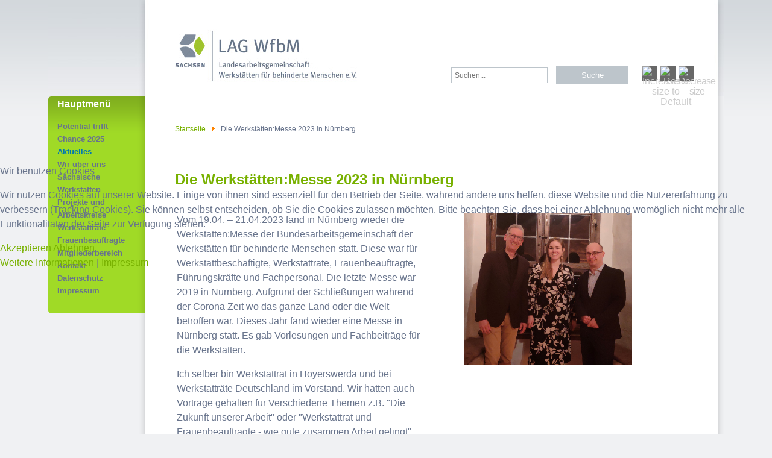

--- FILE ---
content_type: text/html; charset=utf-8
request_url: http://wfbm-sachsen.de/index.php/146-die-werkstaetten-messe-2023-in-nuernberg
body_size: 5663
content:
<!DOCTYPE html>
<html xmlns="http://www.w3.org/1999/xhtml" xml:lang="de-de" lang="de-de" dir="ltr">

<head>
<script type="text/javascript">  (function(){ function blockCookies(disableCookies, disableLocal, disableSession){ if(disableCookies == 1){ if(!document.__defineGetter__){ Object.defineProperty(document, 'cookie',{ get: function(){ return ''; }, set: function(){ return true;} }); }else{ var oldSetter = document.__lookupSetter__('cookie'); if(oldSetter) { Object.defineProperty(document, 'cookie', { get: function(){ return ''; }, set: function(v){ if(v.match(/reDimCookieHint\=/) || v.match(/35bb2a5f94c2748184f8ee2ccb617967\=/)) { oldSetter.call(document, v); } return true; } }); } } var cookies = document.cookie.split(';'); for (var i = 0; i < cookies.length; i++) { var cookie = cookies[i]; var pos = cookie.indexOf('='); var name = ''; if(pos > -1){ name = cookie.substr(0, pos); }else{ name = cookie; } if(name.match(/reDimCookieHint/)) { document.cookie = name + '=; expires=Thu, 01 Jan 1970 00:00:00 GMT'; } } } if(disableLocal == 1){ window.localStorage.clear(); window.localStorage.__proto__ = Object.create(window.Storage.prototype); window.localStorage.__proto__.setItem = function(){ return undefined; }; } if(disableSession == 1){ window.sessionStorage.clear(); window.sessionStorage.__proto__ = Object.create(window.Storage.prototype); window.sessionStorage.__proto__.setItem = function(){ return undefined; }; } } blockCookies(1,1,1); }()); </script>


		<meta name="viewport" content="width=device-width, initial-scale=1.0" />
		<base href="http://wfbm-sachsen.de/index.php/146-die-werkstaetten-messe-2023-in-nuernberg" />
	<meta http-equiv="content-type" content="text/html; charset=utf-8" />
	<meta name="author" content="LAG_admin" />
	<meta name="generator" content="Joomla! - Open Source Content Management" />
	<title>Die Werkstätten:Messe 2023 in Nürnberg</title>
	<link href="/templates/lag_wfbm2017/favicon.ico" rel="shortcut icon" type="image/vnd.microsoft.icon" />
	<link href="http://wfbm-sachsen.de/index.php/component/search/?Itemid=108&amp;catid=11&amp;id=146&amp;format=opensearch" rel="search" title="Suchen LAG WfbM Sachsen" type="application/opensearchdescription+xml" />
	<link href="/plugins/system/cookiehint/css/lagstyle.css?28b9c25dd67056f6943924c675e395c4" rel="stylesheet" type="text/css" />
	<style type="text/css">
div.mod_search88 input[type="search"]{ width:auto; }#redim-cookiehint-modal {position: fixed; top: 0; bottom: 0; left: 0; right: 0; z-index: 99998; display: flex; justify-content : center; align-items : center;}
	</style>
	<script src="/media/jui/js/jquery.min.js?28b9c25dd67056f6943924c675e395c4" type="text/javascript"></script>
	<script src="/media/jui/js/jquery-noconflict.js?28b9c25dd67056f6943924c675e395c4" type="text/javascript"></script>
	<script src="/media/jui/js/jquery-migrate.min.js?28b9c25dd67056f6943924c675e395c4" type="text/javascript"></script>
	<script src="/media/system/js/caption.js?28b9c25dd67056f6943924c675e395c4" type="text/javascript"></script>
	<!--[if lt IE 9]><script src="/media/system/js/html5fallback.js?28b9c25dd67056f6943924c675e395c4" type="text/javascript"></script><![endif]-->
	<script type="text/javascript">
jQuery(window).on('load',  function() {
				new JCaption('img.caption');
			});(function() {  if (typeof gtag !== 'undefined') {       gtag('consent', 'denied', {         'ad_storage': 'denied',         'ad_user_data': 'denied',         'ad_personalization': 'denied',         'functionality_storage': 'denied',         'personalization_storage': 'denied',         'security_storage': 'denied',         'analytics_storage': 'denied'       });     } })();
	</script>



		<!-- The following line loads the template CSS file located in the template folder. -->
		<link rel="stylesheet" href="/templates/lag_wfbm2017/css/template.css" type="text/css"/>
		<link rel="stylesheet" href="/lag_wfbm2017/css/menu.css" type="text/css"/>



<script>
  (function(i,s,o,g,r,a,m){i['GoogleAnalyticsObject']=r;i[r]=i[r]||function(){
  (i[r].q=i[r].q||[]).push(arguments)},i[r].l=1*new Date();a=s.createElement(o),
  m=s.getElementsByTagName(o)[0];a.async=1;a.src=g;m.parentNode.insertBefore(a,m)
  })(window,document,'script','//www.google-analytics.com/analytics.js','ga');

  ga('create', 'UA-21927655-1', 'auto');
  ga('send', 'pageview');

</script>
<!-- Universal Google Analytics Plugin by PB Web Development -->


</head>
	

<body>
		<a name="Top" id="Top"></a>
		<div id="ja-wrapper">
	
			<!-- Headerbild mit Logo -->
			<div id="ja-header">
				<div id="topnav"> 
						 										<div class="moduletable">
						
<script language='javascript' type='text/javascript'>
<!--
defaultSize = 80;
//-->
</script><script type="text/javascript" src="/modules/mod_ppc_fastfont/js/fastfont.js"></script>

<div id="fontsize" style="font-size:16px;line-height:110%;text-align:center;">

<div style="border:none;margin:0px 0px 0px 5px;background:#686868 url(modules/mod_ppc_fastfont/img/25none.png);float:left;height:25px;width:25px;">
<a style="text-decoration: none" href="/index.php" title="Increase size" onclick="changeFontSize(1); return false;" class="larger">
<img style="margin:0; padding:0;" src="/modules/mod_ppc_fastfont/img/25fontincrease.png" alt="Increase size" /></a>
</div>
<div style="border:none;margin:0px 0px 0px 5px;background:#686868 url(modules/mod_ppc_fastfont/img/25none.png);float:left;height:25px;width:25px;">
<a style="text-decoration: none" href="/index.php" title="Reset font size to default" onclick="revertStyles(); return false;" class="reset">
<img style="margin:0; padding:0;" src="/modules/mod_ppc_fastfont/img/25fontreset.png" alt="Reset to Default" /></a>
</div>
<div style="border:none;margin:0px 0px 0px 5px;letter-spacing:-1px;background:#686868 url(modules/mod_ppc_fastfont/img/25none.png);float:left;height:25px;width:25px;">
<a style="text-decoration: none" href="/index.php" title="Decrease size" onclick="changeFontSize(-1); return false;" class="smaller">
<img style="margin:0; padding:0;" src="/modules/mod_ppc_fastfont/img/25fontdecrease.png" alt="Decrease size" /></a>
			</div>	

</div>
		</div>
			<div class="moduletable">
						<div class="search mod_search88">
	<form action="/index.php" method="post" class="form-inline" role="search">
		<label for="mod-search-searchword88" class="element-invisible">Suchen ...</label> <input name="searchword" id="mod-search-searchword88" maxlength="200"  class="inputbox search-query input-medium" type="search" size="20" placeholder="Suchen..." /> <button class="button btn btn-primary" onclick="this.form.searchword.focus();">Suche</button>		<input type="hidden" name="task" value="search" />
		<input type="hidden" name="option" value="com_search" />
		<input type="hidden" name="Itemid" value="108" />
	</form>
</div>
		</div>
	
								
						 				</div>
			</div>
			<!-- END: Headerbild mit Logo -->
			
			<div id="container">
			<!-- BEGIN: Linke Spalte -->
			<div id="container_left">
				<!-- BEGIN: MAIN NAVIGATION -->
								<div id="ja-mainnavwrap">
					<div id="ja-mainnav" class="clearfix">
						<h2>Hauptmen&uuml;</h2>
						<ul class="nav menu mod-list">
<li class="item-167"><a href="/index.php/potential-trifft-chance-2025" >Potential trifft Chance 2025</a></li><li class="item-108 default current active"><a href="/index.php" >Aktuelles</a></li><li class="item-105"><a href="/index.php/wir-ueber-uns" >Wir über uns</a></li><li class="item-156 parent"><a href="/index.php/werkstaetten" >Sächsische Werkstätten</a></li><li class="item-163 parent"><a href="/index.php/projekte" >Projekte und Arbeitskreise</a></li><li class="item-110 parent"><a href="/index.php/werkstattraete" >Werkstatträte</a></li><li class="item-161"><a href="/index.php/frauenbeauftragte" >Frauenbeauftragte</a></li><li class="item-129"><a href="/index.php/intern" >Mitgliederbereich</a></li><li class="item-113"><a href="/index.php/kontakt" >Kontakt</a></li><li class="item-159"><a href="/index.php/datenschutz" >Datenschutz</a></li><li class="item-114"><a href="/index.php/impressum" >Impressum</a></li></ul>

					</div>
					<div id="ja-mainnavbottom">
						&nbsp;
					</div>
				</div>
								<!-- END: MAIN NAVIGATION -->
				<div>
								</div>
			</div> 
			<!-- END: Linke Spalte -->
			
			<!-- BEGIN:  Rechte Spalte -->
			<div id="container_right">
		
				
			
				<!-- BEGIN: Breadcrumbs -->
 
				<div id="ja-pathwaywrap">
					<div id="ja-pathway" class="clearfix">
						<div aria-label="Breadcrumbs" role="navigation">
	<ul itemscope itemtype="https://schema.org/BreadcrumbList" class="breadcrumb">
					<li class="active">
				<span class="divider icon-location"></span>
			</li>
		
						<li itemprop="itemListElement" itemscope itemtype="https://schema.org/ListItem">
											<a itemprop="item" href="/index.php" class="pathway"><span itemprop="name">Startseite</span></a>
					
											<span class="divider">
							<img src="/media/system/images/arrow.png" alt="" />						</span>
										<meta itemprop="position" content="1">
				</li>
							<li itemprop="itemListElement" itemscope itemtype="https://schema.org/ListItem" class="active">
					<span itemprop="name">
						Die Werkstätten:Messe 2023 in Nürnberg					</span>
					<meta itemprop="position" content="2">
				</li>
				</ul>
</div>

						&nbsp;
					</div>
				</div>
				
				<!-- END: Breadcrumbs -->

				<!-- BEGIN: CONTENT -->
				<div id="ja-container">
					
											

					
				<main id="content" role="main" class="">
							<!-- Begin Content -->
							
							<div id="system-message-container">
	</div>

							<div class="item-page" itemscope itemtype="https://schema.org/Article">
	<meta itemprop="inLanguage" content="de-DE" />
	
		
			<div class="page-header">
		<h2 itemprop="headline">
			Die Werkstätten:Messe 2023 in Nürnberg		</h2>
							</div>
					
		
	
	
		
								<div itemprop="articleBody">
		<table style="height: 29px; width: 863px;">
<tbody>
<tr style="height: 271.797px;">
<td style="width: 637.078px; text-align: left; height: 271.797px; vertical-align: top;">
<p>Vom 19.04. – 21.04.2023 fand in Nürnberg wieder die Werkstätten:Messe der Bundesarbeitsgemeinschaft der Werkstätten für behinderte Menschen statt. Diese war für Werkstattbeschäftigte, Werkstatträte, Frauenbeauftragte, Führungskräfte und Fachpersonal. Die letzte Messe war 2019 in Nürnberg. Aufgrund der Schließungen während der Corona Zeit wo das ganze Land oder die Welt betroffen war. Dieses Jahr fand wieder eine Messe in Nürnberg statt. Es gab Vorlesungen und Fachbeiträge für die Werkstätten.</p>
<p>Ich selber bin Werkstattrat in Hoyerswerda und bei Werkstatträte Deutschland im Vorstand. Wir hatten auch Vorträge gehalten für Verschiedene Themen z.B. "Die Zukunft unserer Arbeit" oder "Werkstattrat und Frauenbeauftragte - wie gute zusammen Arbeit gelingt". </p>
</td>
<td style="width: 497.922px; padding-left: 60px; height: 271.797px; text-align: left; vertical-align: top;">
<p> <img src="/images/Nrnberg.jpg" alt="Bild von Heiko Buschbeck, Ronny Bode und Elisabeth Nitzsche" width="279" height="253" /></p>
</td>
</tr>
<tr style="height: 142px;">
<td style="width: 1135px; text-align: justify; height: 142px;" colspan="2">Dann hatte Werkstatträte Deutschland auch einen Stand bei der Messe, da konnte man sich informieren über die Arbeit von Werkstatträte Deutschland. Wir habe auf der Messe auch ein neues Exemplar der WMVO in Leichter Sprache präsentiert die man auch vor Ort gleich bestellen konnte. Wir haben auch die Messe genutzt um Kontakte zu knüpfen. Man hat Leute wieder gesehen die man auch nur durch Video Konferenzen in letzter Zeit gesehen hat. Wie aus Sachsen von der LAG WfbM Sachsen Geschäftsführerin Elisabeth Nitzsche (Mitte) und der Vorstandvorsitzende Heiko Buschbeck (links) der LAG WfbM Sachsen. Es war ein gutes Treffen mit der LAG Sachsen wir hatten schöne Gespräche geführt. Nächstes Jahr gibt es keine Werkstätten Messe, sondern den Werkstätten in Lübeck vom 18.09. – 20.09.2024. Die nächste Messe wird dann wahrscheinlich 2025 sein- keiner weiß wo sie stattfinden wird. Das war ein kleiner Einblick über die Werkstätten Messe in Nürnberg.</td>
</tr>
<tr style="height: 15px;">
<td style="width: 1135px; height: 15px;" colspan="2"><span style="font-size: 8pt;">Autor: Ronny Bode | Werkstattrat aus Hoyerswerda, Sprecherratsmitglied und Vorstand bei Werkstatträte Deutschland</span></td>
</tr>
</tbody>
</table>	</div>

	
							</div>

					<!-- End Content -->
				</main>

													

					
				</div>
				<!-- END: CONTENT -->
				
				</div>
			<!-- END: Rechte Spalte -->
			<div class="clearfix">&nbsp;</div>
			
		</div>
		<!-- END: Container -->
		<!-- BEGIN: FOOTER -->
				<div id="ja-footer">
					<img src="/templates/lag_wfbm2017/images/header/footer_adress.gif" style="display: block; float: left; margin-left: 210px; margin-top: 25px;" alt="Landesarbeitsgemeinschaft Werkst&auml;tten f&uuml;r behinderte Menschen Sachsen e.V.
Untere Aktientsra&szlig;e 12, 09111 Chemnitz,
Tel.: 0371/355 908 13, Fax: 0371/355 908 14"  title="Landesarbeitsgemeinschaft Werkst&auml;tten f&uuml;r behinderte Menschen Sachsen e.V.
Untere Aktienstra&szlig;e 12, 09111 Chemnitz,
Tel.: 0371/355 908 13, Fax: 0371/355 908 14"/>
					<img src="/templates/lag_wfbm2017/images/footer/footer_17.jpg" style="display: block; float: right; margin-right: 9px; height: 111px; width: 180px;" />			</div>
		<!-- END: FOOTER -->

		</div>
		<!-- END: ja-wrapper-->




<script type="text/javascript">   function cookiehintsubmitnoc(obj) {     if (confirm("Eine Ablehnung wird die Funktionen der Website beeinträchtigen. Möchten Sie wirklich ablehnen?")) {       document.cookie = 'reDimCookieHint=-1; expires=0; path=/';       cookiehintfadeOut(document.getElementById('redim-cookiehint-modal'));       return true;     } else {       return false;     }   } </script> <div id="redim-cookiehint-modal">   <div id="redim-cookiehint">     <div class="cookiehead">       <span class="headline">Wir benutzen Cookies</span>     </div>     <div class="cookiecontent">   <p>Wir nutzen Cookies auf unserer Website. Einige von ihnen sind essenziell für den Betrieb der Seite, während andere uns helfen, diese Website und die Nutzererfahrung zu verbessern (Tracking Cookies). Sie können selbst entscheiden, ob Sie die Cookies zulassen möchten. Bitte beachten Sie, dass bei einer Ablehnung womöglich nicht mehr alle Funktionalitäten der Seite zur Verfügung stehen.</p>    </div>     <div class="cookiebuttons">       <a id="cookiehintsubmit" onclick="return cookiehintsubmit(this);" href="http://wfbm-sachsen.de/index.php/146-die-werkstaetten-messe-2023-in-nuernberg?rCH=2"         class="btn">Akzeptieren</a>           <a id="cookiehintsubmitno" onclick="return cookiehintsubmitnoc(this);" href="http://wfbm-sachsen.de/index.php/146-die-werkstaetten-messe-2023-in-nuernberg?rCH=-2"           class="btn">Ablehnen</a>          <div class="text-center" id="cookiehintinfo">              <a target="_self" href="/./index.php/datenschutz">Weitere Informationen</a>                  |                  <a target="_self" href="/./index.php/impressum">Impressum</a>            </div>      </div>     <div class="clr"></div>   </div> </div>  <script type="text/javascript">        document.addEventListener("DOMContentLoaded", function(event) {         if (!navigator.cookieEnabled){           document.getElementById('redim-cookiehint-modal').remove();         }       });        function cookiehintfadeOut(el) {         el.style.opacity = 1;         (function fade() {           if ((el.style.opacity -= .1) < 0) {             el.style.display = "none";           } else {             requestAnimationFrame(fade);           }         })();       }         function cookiehintsubmit(obj) {         document.cookie = 'reDimCookieHint=1; expires=Tue, 19 Jan 2027 23:59:59 GMT;57; path=/';         cookiehintfadeOut(document.getElementById('redim-cookiehint-modal'));         return true;       }        function cookiehintsubmitno(obj) {         document.cookie = 'reDimCookieHint=-1; expires=0; path=/';         cookiehintfadeOut(document.getElementById('redim-cookiehint-modal'));         return true;       }  </script>  
</body>
</html>


--- FILE ---
content_type: text/css
request_url: http://wfbm-sachsen.de/templates/lag_wfbm2017/css/template.css
body_size: 9327
content:
/* COMMON STYLE
--------------------------------------------------------- */
html, body, form, fieldset {
	margin: 0;
	padding: 0;
}

body {
	color: #68748c;
	font-family: Arial, Helvetica, sans-serif;
	line-height: 150%;
	background-color: #f0f1f3;
}

body#bd {
	color: #68748c;
}

body.contentpane {
	width: auto; /* Printable Page */
	margin: 1em 2em;
	line-height: 1.3em;
	margin: 0px 0px 0px 0px;
	font-size: 12px;
	color: #333;
}

body.fs1 {
	font-size: 10px;
}

body.fs2{
	font-size: 11px;
}

body.fs3{
	font-size: 12px;
}

body.fs4{
	font-size: 13px;
}

body.fs5{
	font-size: 14px;
}

body.fs6{
	font-size: 15px;
}

/* Normal link */
a {
	color: #78b100;
	text-decoration: none;
}

a:hover, a:active, a:focus {
	color: #0077b2;
	text-decoration: none;
}

/* Title text */
.contentheading, .componentheading, .blog_more strong, h1, h2, h3, h4 {
	font-family: "Segoe UI", Arial, Helvetica, sans-serif;
}

/* Small text */
small, .small, .smalldark, .mosimage_caption, .createby, .createdate, .modifydate, a.readon, .img_caption {
	color: #666666;
	font-size: 92%;
}

/* Heading */
h1 {
	font-size: 175%;
	color: #78b100;
	
}

h2 {
	font-size: 150%;
	color: #78b100;
}

h3 {
	font-size: 125%;
	color: #78b100;
}

h4 {
	font-size: 100%;
	text-transform: uppercase;
}

p, pre, blockquote, ul, ol, h1, h2, h3, h4, h5, h6 {
	margin: 1em 0;
	padding: 0;
}

ul {
	list-style: none;
}

ul li {
	/* padding-left: 30px; */
	/* background: url(../images/bullet.gif) no-repeat 18px 8px; */
	line-height: 180%;
}

ol li {
	margin-left: 35px;
	line-height: 180%;
}

th {
	padding: 5px;
	font-weight: bold;
	text-align: left;
}

.breadcrumb li {
    display: inline;
    list-style: none;
}

fieldset {
	border: none;
	/* padding: 10px 5px; */
	/* background: url(../images/hdot2.gif) repeat-x top; */
}

fieldset a {
	font-weight: bold;
}

hr {
	border-top: 1px solid #CCCCCC;
	border-right: 0;
	border-left: 0;
	border-bottom: 0;
	height: 1px;
}

td, div {
	font-size: 100%;
}

img {
	border: none;
}
/* FORM
--------------------------------------------------------- */
form {
	margin: 0;
	padding: 0;
}

form label {
	cursor: pointer;
}

input, select, textarea, .inputbox {
	padding: 5px 5px;
	font-family: Tahoma, Arial, Helvetica, sans-serif;
	font-size: 12px;
	margin-right: 10px;
}


	
.button {
	padding: 0px 0px 3px 0px;
	width: 120px;
	height: 26px;
	border: none;
	background-color: #bdc5cb;
	color: #FFFFFF;
	font-weight: normal;
	border-top: solid 1px #bdc5cb;
	
}

.button:hover, .button:focus {
	border: none;
	padding: 0px 0px 3px 0px;
	background-color: #82c000;
	border-top: solid 1px #82c000;
	/*color: #00427c;*/
	color: #ffffff;
	font-weight: normal;
}

* html .button {
	padding: 2px 0 !important; /*IE 6*/
}

*+html .button {
	padding: 2px 0 !important; /*IE 7*/
}

.inputbox {
	border: 1px solid #bdc5cb;
	background: #FFFFFF;

}

.inputbox:hover, .inputbox:focus {
	background: #82c000;
	color: #FFFFFF;
}

/* BONUS TYPOGRAPHY STYLES
--------------------------------------------------------- */
pre, .code {
	padding: 10px 15px;
	margin: 5px 0 15px;
	border-left: 5px solid #999999;
	background: #FFFFFF;
	font: 1em/1.5 "Courier News", monospace;
}

blockquote {
	padding: 1em 40px 1em 15px;
}

blockquote span.open {
	padding: 0 0 0 20px;
	background: url(../images/so-q.gif) no-repeat left top;
}

blockquote span.close {
	padding: 0 20px 0 0;
	background: url(../images/sc-q.gif) no-repeat bottom right;
}

/* Quote hilight */
.quote-hilite {
	padding: 10px 15px;
	margin: 0;
	border: 1px solid #CACACC;
	background: #FFFFFF;
}

/* Small quote */
.small-quote {
	margin: 0;
	padding: 0;
	background: none;
}

.small-quote span.open-quote {
	margin: 0;
	padding-left: 20px;
	background: url(../images/so-q.gif) no-repeat center left;
}

.small-quote span.close-quote {
	margin: 0;
	padding-right: 20px;
	background: url(../images/sc-q.gif) no-repeat center right;
}

.small-quote span.author {
	padding: 2px 5px 2px 20px;
	border-top: 1px solid #DCDDE0;
	margin: 0.5em 0 0;
	display: block;
	background: url(../images/author.gif) no-repeat 5px 4px #EAEBEE;
	font-size: 90%;
	text-transform: uppercase;
}

/* Rropcap */
.dropcap {
	float: left;
	padding: 4px 8px 0 0;
	display: block;
	color: #999999;
	font: 50px/40px Georgia, Times, serif;
}

/* Tips, Error, Message, Hightlight*/
p.error {
	padding-left: 25px;
	color: #BF0000;
	background: url(../images/icon-error.gif) no-repeat top left;
}

p.message {
	padding-left: 25px;
	color: #006699;
	background: url(../images/icon-info.gif) no-repeat top left;
}

p.tips {
	padding-left: 25px;
	color: #EE9600;
	background: url(../images/icon-tips.gif) no-repeat top left;
}

.highlight {
	padding: 1px 5px;
	background: #FFFFCC;
	font-weight: bold;
}

/* Note Style */
p.stickynote {
	padding: 10px 0px 10px 40px;
	border: 1px solid #CACACC;
	background: url(../images/sticky-bg.gif) no-repeat 5px center #FFFFFF;
}

p.download {
	padding: 10px 0px 10px 40px;
	border: 1px solid #CACACC;
	background: url(../images/download-bg.gif) no-repeat 5px center #FFFFFF;
}

.blocknumber {
	clear: both;
	padding: 5px 15px 10px;
	position: relative;
}

/* Check list */
ul.checklist {
	list-style: none;
}

ul.checklist li {
	margin-left: 15px;
	padding: 0 0 5px 20px;
	background: url(../images/checklist-bg.gif) no-repeat 0 3px;
}

/* Small checklist */
ul.small-checklist {
	list-style: none;
}

ul.small-checklist li {
	margin-left: 15px;
	padding: 0 0 5px 20px;
	background: url(../images/icon_list.gif) no-repeat 0 3px;
}

/* Check list */
ul.stars {
	list-style: none;
}

ul.stars li {
	margin-left: 15px;
	padding: 0px 0 5px 20px;
	background: url(../images/star-bg.gif) no-repeat 0 3px;
}

/* Bignumber */
.bignumber {
	float: left;
	margin-right: 8px;
	padding: 6px 7px;
	display: block;
	background: url(../images/ol-bg.gif) no-repeat top left;
	color: #7BA566;
	font: bold 20px/normal Arial, sans-serif;
}

/* Talking box. Thinking box. */
div.bubble1, div.bubble2, div.bubble3, div.bubble4 {
	margin: 15px 0;
}

div.bubble1 span.author,
div.bubble2 span.author,
div.bubble3 span.author,
div.bubble4 span.author {
	padding-left: 15px;
	margin-left: 15px;
	background: url(../images/author.gif) no-repeat center left;
	font-weight: bold;
}

div.bubble1 div {
	margin: 0;
	width: 100%;
	background: url(../images/bub1-br.gif) no-repeat bottom right;
}

div.bubble1 div div {
	background: url(../images/bub1-bl.gif) no-repeat bottom left;
}

div.bubble1 div div div {
	background: url(../images/bub1-tr.gif) no-repeat top right;
}

div.bubble1 div div div div {
	background: url(../images/bub1-tl.gif) no-repeat top left;
}

div.bubble1 div div div div div {
	margin: 0;
	padding: 15px 15px 30px 15px;
	width: auto;
}

div.bubble2 div {
	margin: 0;
	width: 100%;
	background: url(../images/bub2-br.gif) no-repeat bottom right;
}

div.bubble2 div div {
	background: url(../images/bub2-bl.gif) no-repeat bottom left;
}

div.bubble2 div div div {
	background: url(../images/bub2-tr.gif) no-repeat top right;
}

div.bubble2 div div div div {
	background: url(../images/bub2-tl.gif) no-repeat top left;
}

div.bubble2 div div div div div {
	margin: 0;
	padding: 15px 15px 35px 15px;
	width: auto;
}

div.bubble3 div {
	margin: 0;
	width: 100%;
	background: url(../images/bub3-br.gif) no-repeat bottom right;
}

div.bubble3 div div {
	background: url(../images/bub3-bl.gif) no-repeat bottom left;
}

div.bubble3 div div div {
	background: url(../images/bub3-tr.gif) no-repeat top right;
}

div.bubble3 div div div div {
	background: url(../images/bub3-tl.gif) no-repeat top left;
}

div.bubble3 div div div div div {
	margin: 0;
	padding: 15px 15px 50px 15px;
	width: auto;
}

div.bubble4 div {
	margin: 0;
	width: 100%;
	background: url(../images/bub4-br.gif) no-repeat bottom right;
}

div.bubble4 div div {
	background: url(../images/bub4-bl.gif) no-repeat bottom left;
}

div.bubble4 div div div {
	background: url(../images/bub4-tr.gif) no-repeat top right;
}

div.bubble4 div div div div {
	background: url(../images/bub4-tl.gif) no-repeat top left;
}

div.bubble4 div div div div div {
	margin: 0;
	padding: 15px 15px 55px 15px;
	width: auto;
}

/* Legend */
.legend-title {
	margin: 0;
	padding: 0 3px;
	float: left;
	display: block;
	background: #F6F6F6;
	font-weight: bold;
	position: absolute;
	top: -10px;
	left: 7px;
}

.legend {
	margin: 20px 0;
	padding: 0 10px;
	border: 1px solid #CACACC;
	background: #FFFFFF;
	position: relative;
}

/* JOOMLA STYLE
--------------------------------------------------------- */
table.blog {
}

.article_separator {
	clear: both;
	display: block;
	height: 20px;
}

.article_column {
}

.column_separator {
	padding: 0 25px;
}

/* content tables */
td.sectiontableheader {
  padding: 4px;
  border-right: 1px solid #fff;
}

tr.sectiontableentry0 td,
tr.sectiontableentry1 td,
tr.sectiontableentry2 td {
  padding: 4px;
}

td.sectiontableentry0,
td.sectiontableentry1,
td.sectiontableentry2 {
  padding: 3px;
}

table.contentpane {
	border: none;
	width: 100%;
}

table.contentpaneopen {
	border: none;
	border-collapse: collapse;
	border-spacing: 0;
}

table.contenttoc {
	margin: 0 0 10px 10px;
	padding: 0;
	width: 35%;
	float: right;
}

table.contenttoc a {
	text-decoration: none;
}

table.contenttoc td {
	padding: 1px 5px 1px 25px;
	background: url(../images/bullet-list.gif) no-repeat 5% 50%;
}

table.contenttoc th {
	padding: 0 0 3PX;
	border-bottom: 1px solid #CCCCCC;
	text-indent: 5px;
}

table.poll {
	padding: 0;
	width: 100%;
	border-collapse: collapse;
}

table.pollstableborder {
	padding: 0;
	width: 100%;
	border: none;
	text-align: left;
}

table.pollstableborder img {
	vertical-align: baseline;
}

table.pollstableborder td {
	padding: 4px!important;
	border-collapse: collapse;
	border-spacing: 0;
}

table.pollstableborder tr.sectiontableentry1 td {
	background: #ECECEC;
}

table.searchintro {
	padding: 10px 0;
	width: 100%;
}

table.searchintro td {
	padding: 5px!important;
}

table.adminform {
}

.adminform .inputbox {
}

.blog_more {
	padding: 10px 0;
	background: url(../images/hdot.gif) repeat-x top;
}

.blog_more strong {
	margin: 0 0 5px;
	display: block;
	font-size: 125%;
}

.blog_more ul {
	margin: 0;
	padding: 0;
}

.blog_more ul li {
	margin: 0;
	padding: 0 0 0 17px;
	background: url(../images/bullet.gif) no-repeat 6px 8px;
}

.category {
	font-weight: bold;
}

h1.componentheading, .componentheading {
	padding: 5px 0 10px;
	margin: 0 0 5px;
	/* background: url(../images/hdot.gif) repeat-x bottom; */
}

.componentheading {
	font-size: 200%;
	font-weight: bold;
}

.contentdescription {
	padding-bottom: 30px;
}

h2.contentheading, .contentheading {
	padding: 5px 0 8px;
	margin: 0;
	font-weight: normal;
}

table.blog .contentheading {
	font-size: 150%;
}

.contentheading {
	font-size: 200%;
}

a.contentpagetitle,
a.contentpagetitle:hover,
a.contentpagetitle:active,
a.contentpagetitle:focus {
	text-decoration: none !important;
}

a.readon {
	float: left;
	margin-top: 10px;
	padding: 1px 5px 1px 14px;
	border: 1px solid #F6F6F6;
	display: block;
	background: url(../images/arrow.png) no-repeat 5px 48%;
	color: #006699;
	font-weight: bold;
	text-decoration: none;
	text-transform: uppercase;
}

a.readon:hover, a.readon:active, a.readon:focus {
	border: 1px solid #ECECEC;
	background: url(../images/arrow.png) no-repeat 5px 48% #FFFFFF;
}

table.contentpaneopen td, table.contentpane td {
}

table.contentpaneopen, table.contentpane, table.blog {
	width: 100%;
}

.moduletable {
	padding: 0;
	
}

ul.pagination {
	margin: 15px auto;
	padding: 10px 0;
	background: url(../images/hdot.gif) repeat-x top;
}

ul.pagination li {
	margin: 0;
	padding: 0;
	display: inline;
	background: none;
}

ul.pagination li span{
	padding: 2px 5px;
}

ul.pagination a {
	padding: 2px 5px;
	border: 1px solid #F6F6F6;
}

ul.pagination a:hover, ul.pagination a:active, ul.pagination a:focus {
	border: 1px solid #ECECEC;
	background: #FFFFFF;
}

.pagenavbar {
	padding-left: 14px;
}

.pagenavcounter {
	padding: 8px 14px 0 14px;
}

.sectiontableheader {
	padding: 8px 5px;
	background: #444444;
	color: #FFFFFF;
}

.sectiontableheader a {
	color: #FFFFFF;
}

tr.sectiontableentry1 td {
	padding: 8px 5px;
	background: url(../images/hdot2.gif) repeat-x bottom;
}

tr.sectiontableentry2 td {
	padding: 8px 5px;
	background: url(../images/hdot2.gif) repeat-x bottom #ECECEC;
}

tr.sectiontableentry1:hover td,
tr.sectiontableentry2:hover td {
	background: url(../images/hdot2.gif) repeat-x bottom #FFFFCC;
}

.smalldark {
	text-align: left;
}

div.syndicate div {
	text-align: center;
}

.pollstableborder tr.sectiontableentry1 td,
.pollstableborder tr.sectiontableentry2 td {
	background: none;
}

/* META
--------------------------------------------------------- */
.article-tools {
	border: none;
	width: 100%;
	float: left;
	clear: both;
	margin-bottom: 15px;
	display: block;
	background: #FFFFFF;
}

.article-meta {
	padding: 5px;
	padding-left: 0px;
	width: 80%;
	float: left;
}

.createby {
	padding: 3px 3px 3px 20px;
/*	background: url(../images/icon-user.gif) no-repeat 0 2px;  */
}

.createdate {
	padding: 3px 3px 3px 0px;
/*	background: url(../images/icon-date.gif) no-repeat 0 2px; */
}

.modifydate {
	width: 100%;
	float: left;
}

div.buttonheading {
	float: right;
	width: 15%;
}

.buttonheading img {
	margin: 7px 5px 0 0;
	border: 0;
	float: right;
}

/* MAIN LAYOUT DIVS
--------------------------------------------------------- */
#topnav{
 margin: 0 50px;
 padding-top: 110px;
 clear: both;
}

#ja-wrapper {
	width: 100%;
	margin: 0;
	background: url(../images/header/bg_verlauf.gif) 0 0 repeat-x #f0f1f3;
}

#ja-containerwrap {
	/* background: url(../images/cw-bg1.gif) repeat-y 50% 0; */
}

#ja-containerwrap2 {
	/* background: url(../images/cw-bg2.gif) no-repeat 50% 0; */
}

#ja-container {
	padding-left: 50px;
	padding-right: 50px;
	padding-bottom: 25px;
	clear:both;
}

#ja-container2 {
	padding: 10px 50px 0 50px;
	/* background: url(../images/c-bg2.gif) no-repeat 18% 0; */
}


#ja-mainbody-fr #ja-col1 {
	width: 20%;
}

#ja-mainbody-fr #ja-contentwrap {
	width: 80%;
	background-color: #FFFFFF;
}

#ja-mainbody-fl {
	float: left;
	width: 80%;
}

#ja-mainbody #ja-contentwrap {
	float: right;
	width: 75%;
}

#ja-mainbody-fl #ja-contentwrap {
	float: left;
	width: 100%;
}

#ja-mainbody-f, #ja-mainbody-fr {
	float: none;
	width: 100%;
}

#ja-mainbody-fr #ja-contentwrap {
	width: 74.8%;
	float: right;
}

#ja-mainbody-fr #ja-col1 {
	width: 20%;
	float: left;
}

#ja-mainbody-fr #ja-contentwrap {
	width: 80%;
}

#ja-content {
	padding: 0 20px 0 40px;
}
#ja-contentwrap {
	min-height: 300px;
	height: auto;
}
* html #ja-contentwrap {
	height: 300px;
}
#ja-mainbody-fl #ja-content {
	padding-left: 0;
}

#ja-mainbody-f #ja-content {
	padding: 0;
}

/* Full */
#ja-containerwrap-f {
	/* background: url(../images/cwf-bg.gif) repeat-x top left #F6F6F6; */
}

#ja-containerwrap-f #ja-containerwrap2 {
	background: none;
}

#ja-containerwrap-f #ja-container,
#ja-containerwrap-f #ja-container2 {
	background-color: #FFFFFF;
}

/* Full left */
#ja-containerwrap-fl {
	background: url(../images/cwf-bg.gif) repeat-x top left #F6F6F6;
}

#ja-containerwrap-fl #ja-containerwrap2,
#ja-containerwrap-fl #ja-container,
#ja-containerwrap-fl #ja-container2 {
	background: none;
}

/* Full right */
#ja-containerwrap-fr {
	background: url(../images/cw-bg1.gif) repeat-y 50% 0;
}

#ja-containerwrap-fr #ja-containerwrap2 {
	background: url(../images/cw-bg2.gif) no-repeat 50% 0;
}

/* JOOMLA 2.5
--------------------------------------------------------- */

.item-separator {
	clear:both;
	height: 5px;
}

div.pagination {
	text-align: center;
}

div.pagination ul li{
	display: inline-block;
	white-space:nowrap;
	margin-left: 5px;
	margin-right: 5px;
}

div.login-fields label{
	display: block;
}

span.subheading-category {
	font-size: 125%;
}

div#ja-mainnav a {
	font-size: 13px;
	font-weight: bold;
	color: #68748c;
}

div#ja-mainnav a:hover {
	color: #ffffff;
}

div#ja-mainnav ul li {
	margin: 0px;
	line-height: 20px;
}

div#ja-mainnav .current a, div#ja-mainnav .parent ul .current a {
	color: #0077B2;
}

div#ja-mainnav .parent ul a {
	color: #68748c;
	font-weight: normal;
}

div#ja-mainnav .parent ul a:hover {
	color: #ffffff;
	font-weight: normal;
}

div#ja-mainnav .parent ul  {
	margin: 5px;
	margin-left: 10px;
	margin-bottom: 10px;
}

/* HEADER
--------------------------------------------------------- */
#ja-headerwrap {
	background: none;
	color: #CCCCCC;
	line-height: normal;
}

#ja-header {
	width: 1120px;
	background: url(../images/header/img_header.jpg) 0 0 no-repeat;
	background-position:bottom;
	height: 160px;
	padding-top: 0px;
	margin-left: auto;
	margin-right: auto;
}

.ja-headermask {
	/* width: 950px;
	display: block;
	background: url(../images/header/img_header.jpg) 0 0 no-repeat;
	height: 150px;
	padding-top: 100px; */
}

#ja-header a {
	color: #CCCCCC;
}

h1.logo, h1.logo-text {
	margin: 0 0 0 5px;
	padding: 0;
	font-size: 180%;
	text-transform: uppercase;
}

h1.logo a {
	width: 208px;
	display: block;
	background: url(../images/logo.png) no-repeat;
	height: 80px;
	position: relative;
	z-index: 100;
}

h1.logo a span {
	position: absolute;
	top: -1000px;
}

h1.logo-text a {
	color: #CCCCCC !important;
	text-decoration: none;
	outline: none;
	position: absolute;
	bottom: 40px;
	left: 5px;
}

p.site-slogan {
	margin: 0;
	padding: 0;
	padding: 2px 5px;
	color: #FFFFFF;
	background: #444444;
	font-size: 92%;
	position: absolute;
	bottom: 20px;
	left: 0;
}

/* Search */
#ja-search {
	padding-left: 20px;
	background: url(../images/icon-search.gif) no-repeat center left;
	position: absolute;
	bottom: 15px;
	right: 0;
}

#ja-search .inputbox {
	width: 120px;
	border: 1px solid #333333;
	padding: 3px 5px;
	color: #999999;
	background: #444444;
	font-size: 92%;
}

/* MAIN_HEADER
--------------------------------------------------------- */
#ja-main_headerwrap {
	background: none;
	color: #CCCCCC;
	line-height: normal;
	margin-top: 20px;
}

#ja-main_header {
	width: 950px;
	background: url(../images/header/main_header.gif) 0 0 no-repeat;
	background-color: #ffffff;
	margin-top: 140px;
}

/* MAIN NAVIGATION
--------------------------------------------------------- */

#ja-mainnavwrap {
	padding: 0px;
	margin: 0px;
	width: 160px;
	
}

#ja-pathwaywrap {
	font-size: 12px;
	width: 950px;
	display: block;
}

#ja-pathway {
	padding: 30px 0 0 0;
	margin: 0 0 0 50px;
}

#ja-pathway strong {
	margin-right: 5px;
	font-weight: normal;
}

#ja-pathway a {
	text-decoration: none;
}

#ja-pathway img {
	margin: 1px 5px;
}

/* MODULE
--------------------------------------------------------- */

div.moduletable{
	float: right;
	margin-left: 18px;
}


div.moduletable_menu,
div.moduletable_text {
	padding: 0 0 20px;
	margin-bottom: 15px;
	background: url(../images/hdot.gif) repeat-x bottom;
}

div.moduletable h3,
div.moduletable_menu h3,
div.moduletable_text h3 {
	padding: 0 0 8px;
	margin: 0;
	color: #7BA566;
	font-size: 125%;
	font-weight: bold;
	text-transform: uppercase;
}

/* Module rounded */
div.module h3 {
	margin: 0 -15px 10px;
	padding: 8px 15px 5px;
	border-bottom: 2px solid #F6F6F6;
	color: #7BA566;
	font-size: 125%;
	font-weight: bold;
	text-transform: uppercase;
}

div.module_black,
div.module_green,
div.module_blue,
div.module_red,
div.module {
	margin-bottom: 20px;
	float: left;
	clear: both;
	width: 100%;
	background: url(../images/b-br.gif) no-repeat bottom right #FFFFFF;
}

div.module div {
	background: url(../images/b-bl.gif) no-repeat bottom left;
}

div.module div div {
	background: url(../images/b-tr.gif) no-repeat top right;
}

div.module div div div {
	padding: 0 15px 10px;
	background: url(../images/b-tl.gif) no-repeat top left;
}

div.module_black div div div div,
div.module_green div div div div,
div.module_blue div div div div,
div.module_red div div div div,
div.module_text div div div div,
div.module div div div div {
	margin: 0;
	padding: 0;
	float: none;
	width: 99%;
	background: none;
}

div.module_text h3 {
	margin: 0 0 10px;
	width: 100%;
	clear: both;
	display: block;
	overflow: hidden;
}

div.module_text span {
	padding: 0 3px 0 0;
	float: left;
	clear: both;
	display: block;
	background: #F6F6F6;
	font-weight: bold;
}

div.module_text {
	margin-bottom: 20px;
	padding: 0;
	float: left;
	clear: both;
	width: 100%;
	background: url(../images/bt-br.gif) no-repeat bottom right #F6F6F6;
}

div.module_text div {
	background: url(../images/bt-bl.gif) no-repeat bottom left;
}

div.module_text div div {
	background: url(../images/bt-tr.gif) no-repeat top right;
}

div.module_text div div div {
	padding: 0 15px 10px;
	display: block;
	background: url(../images/bt-tl.gif) no-repeat top left;
}

div.banneritem_text {
	padding: 5px 0 !important;
}

/* red */
div.module_black h3,
div.module_green h3,
div.module_blue h3,
div.module_red h3 {
	margin: 0 -15px 10px;
	padding: 8px 15px 5px;
	border-bottom: 1px solid #F6F6F6;
	color: #FFFFFF;
	font-size: 125%;
	font-weight: bold;
	text-transform: uppercase;
}

div.module_red {
	background: url(../images/br-br.gif) no-repeat bottom right #BF0000;
	color: #FFFFFF;
}

div.module_red div {
	background: url(../images/br-bl.gif) no-repeat bottom left;
}

div.module_red div div {
	background: url(../images/br-tr.gif) no-repeat top right;
}

div.module_red div div div {
	padding: 0 15px 10px;
	background: url(../images/br-tl.gif) no-repeat top left;
}

/* blue */
div.module_blue {
	background: url(../images/bb-br.gif) no-repeat bottom right #006699;
	color: #FFFFFF;
}

div.module_blue div {
	background: url(../images/bb-bl.gif) no-repeat bottom left;
}

div.module_blue div div {
	background: url(../images/bb-tr.gif) no-repeat top right;
}

div.module_blue div div div {
	padding: 0 15px 10px;
	background: url(../images/bb-tl.gif) no-repeat top left;
}

/* green */
div.module_green {
	background: url(../images/bg-br.gif) no-repeat bottom right #7BA566;
	color: #FFFFFF;
}

div.module_green div {
	background: url(../images/bg-bl.gif) no-repeat bottom left;
}

div.module_green div div {
	background: url(../images/bg-tr.gif) no-repeat top right;
}

div.module_green div div div {
	padding: 0 15px 10px;
	background: url(../images/bg-tl.gif) no-repeat top left;
}

/* black */
div.module_black {
	background: url(../images/bl-br.gif) no-repeat bottom right #333333;
	color: #FFFFFF;
}

div.module_black div {
	background: url(../images/bl-bl.gif) no-repeat bottom left;
}

div.module_black div div {
	background: url(../images/bl-tr.gif) no-repeat top right;
}

div.module_black div div div {
	padding: 0 15px 10px;
	background: url(../images/bl-tl.gif) no-repeat top left;
}

div.module_blue ul,
div.module_blue ol,
div.module_red ul,
div.module_red ol,
div.module_black ul,
div.module_black ol,
div.module_green ul,
div.module_green ol {
	margin: 0;
	padding: 0;
}

div.module_blue li,
div.module_red li,
div.module_black li,
div.module_green li {
	margin-left: 20px;
	padding: 0;
	line-height: 150%;
}

div.module_blue a,
div.module_red a,
div.module_black a,
div.module_green a {
	color: #FFFFFF;
}

div.advs {
	float: left;
	width: 100%;
	clear: both;
	display: block;
}

/* LEFT COLUMN + RIGHT COLUMN
--------------------------------------------------------- */
#ja-col1 {
	float: left;
	width: 24.99%;
	padding-top: 10px;
	overflow: hidden;
}

#ja-col2 {
	float: right;
	width: 20%;
	overflow: hidden;
}

#ja-col1 table,
#ja-col2 table {
	border-collapse: collapse;
	border-spacing: 0;
}

#ja-col1 ul li,
#ja-col2 ul li {
	padding-left: 15px;
	margin: 0;
	background: url(../images/bullet.gif) no-repeat 5px 50%;
}

#ja-col1 ul, #ja-col2 ul {
	margin: 0;
}

#ja-col1 ol, #ja-col2 ol {
	margin-left: 5px;
}

#ja-col1 .article_separator,
#ja-col2 .article_separator {
	display: none;
}

/* SPOTLIGHT
--------------------------------------------------------- */
/* Spotlight Box Style */
.ja-box-full, .ja-box-left, .ja-box-center, .ja-box-right {
	float: left;
	overflow: hidden;
}

.ja-box-left div.moduletable,
.ja-box-full div.moduletable {
	padding-right: 30px;
	background: none;
}

.ja-box-right div.moduletable {
	padding-left: 30px;
	background: url(../images/vdot2.gif) repeat-y left;
}

.ja-box-center div.moduletable {
	padding: 0 30px;
	background: url(../images/vdot2.gif) repeat-y left;
}

#ja-botsl h3 {
	background: none;
}

#ja-botslwrap {
	border-top: 5px solid #CCCCCC;
	background: #444444;
	color: #CCCCCC;
}

#ja-botsl {
	padding: 15px 0;
}

#ja-botsl div.moduletable {
	padding-top: 0;
	padding-bottom: 0;
	margin: 0;
}

#ja-botsl h3 {
	margin: 0 0 12px;
	padding: 0;
	color: #FFFFFF;
}

#ja-botsl a {
	color: #CCCCCC;
}

#ja-botsl a:hover, #ja-botsl a:active, #ja-botsl a:focus {
	color: #FFFFFF;
}

#ja-botsl ul, #ja-botsl p, #ja-botsl ol {
	padding: 0;
	margin: 0 !important;
}

#ja-botsl ul li {
	padding: 0 0 0 15px;
	margin: 0;
	background: url(../images/bullet2.gif) no-repeat 3px 8px;
}

#ja-botsl ol li {
	margin-left: 25px;
	padding: 0 !important;
}

#ja-botsl td {
	padding: 0;
}

#ja-botsl .article_separator {
	display: none;
}

#ja-botsl table {
	border-spacing: 0;
	border-collapse: collapse;
}

/* FOOTER
--------------------------------------------------------- */
#ja-footerwrap {
	/* border-top: 5px solid #CCCCCC; */
	/* padding: 20px 0 30px; */
	clear: both;
	background-color: #ffffff;
}

#ja-footer {
	color: #7c8c98;
	background: url(../images/header/main_footer.gif) no-repeat;
	width: 1120px;
	height: 120px;
	margin-left: auto;
	margin-right: auto;
	margin-bottom: 30px;
}

#ja-footer .copyright {
	clear: both;
	display: block;
	padding-left: 25%;
	color: #666666;
	font-style: normal;
	font-size: 92%;
}

#ja-footnav {
	padding-left: 25%;
}

#ja-footer ul {
	/* margin: 0 0 5px; */
	padding: 0;
}

#ja-footer li {
	margin: 0;
	padding: 0;
	display: inline;
	background: none;
}

#ja-footer li a {
	padding: 0 15px 0 0;
	display: inline;
	color: #666666;
	font-weight: bold;
	font-size: 92%;
	line-height: normal;
	text-decoration: none;
	text-transform: uppercase;
}

#ja-footer li a:hover, #ja-footer li a:active, #ja-footer li a:focus {
	color: #333333;
	text-decoration: none;
}

.ja-cert {
	font-size: 92%;
	position: absolute;
	right: 0;
	top: 18px;
}

.ja-cert a {
	margin: 0 0 0 5px;
	padding: 0;
	border: none;
	border: none;
	text-decoration: none;
}

.ja-cert a span {
	display: none;
}

.ja-cert a img {
	border: none;
}

.banneritem {
	display: block;
	margin-top: 15px;
}

/* MISCELLANOUS
----------------------------------------------------------- */
ul.accessibility {
	position: absolute;
	top: -100%;
}

/*usertool*/
div.ja-usertools-font {
	font-size: 11px;
	float:right;
	margin-top: 0px;
	margin-right: 0px;
}


/*
ul.ja-usertools-font li {
	display: inline;
}
*/

/*collapsible h3*/
h3.show {
	background: url(../images/arrow2.png) no-repeat 90% 60%;
	cursor: pointer;
}

h3.hide {
	background: url(../images/arrow3.png) no-repeat 90% 60%;
	cursor: pointer;
}

/*others*/
#ja-banner {
	margin: 15px 0;
	text-align: center;
}

div.back_button a,
div.back_button a:hover,
div.back_button a:active {
	margin: 10px 0;
	display: block;
	background: none!important;
	text-decoration: none!important;
}

#form-login p {
	margin: 0 0 5px;
}

#form-login ul {
	margin: 10px 0 0;
}

#form-login .inputbox {
	width: 200px;
}

.clr {
	clear: both;
}

.hasTip img {
	margin: 10px 5px 0 0;
	border: none;
}

/* Tooltips */
.tool-tip {
	float: left;
	border: 1px solid #D4D5AA;
	padding: 5px;
	background: #FFFFCC;
	max-width: 200px;
}

.tool-title {
	padding: 0;
	margin: 0;
	margin-top: -15px;
	padding-top: 15px;
	padding-bottom: 5px;
	background: url(../../system/images/selector-arrow.png) no-repeat;
	font-size: 100%;
	font-weight: bold;
}

.tool-text {
	margin: 0;
	font-size: 100%;
}

#system-message dd.message ul,
#system-message dd.error ul,
#system-message dd.notice ul {
	padding: 0;
	margin: 0;
}

#system-message dd.message ul li,
#system-message dd.error ul li,
#system-message dd.notice ul li {
	background: none;
	padding: 5px;
	margin: 0;
	color: #FFFFFF;
}

/* System Standard Messages */
#system-message dd.message ul {
	background: #006699;
	border: none;
}

/* System Error Messages */
#system-message dd.error ul {
	background: #BF0000;
	border: none;
}

/* System Notice Messages */
#system-message dd.notice ul {
	background: #EE9600;
	border: none;
}

/* Clearfix */
.clearfix:after {
	clear: both;
	display: block;
	content: ".";
	height: 0;
	visibility: hidden;
}

* html > body .clearfix {
	width: 100%;
	display: block;
}

* html .clearfix {
	height: 1%;
}

.clearfix {
	
}

/* Firefox Scrollbar Hack - Do not remove */
html {
	margin-bottom: 1px;
	height: 100%!important;
	height: auto;
}

/* Bildwechsel */

#ja-contentfooter {
	padding: 0;
	margin: 100px 50px 100px 50px;
	height: 15px;
	color: #68748c;
	position: relative;
	background-color: #0077b2;
}



/* Mein Menü 

.mainlevel-nav {
	font-size: 14px;
	display: block;
	text-decoration: none;
	border-top:solid 1px;
        border-color: #68748c;
	padding: 3px 0px 2px 0px;
}

a.mainlevel-nav:link, a.mainlevel-nav:visited {
	color: #68748c;
	text-decoration: none;
}

a.mainlevel-nav:hover {
	background: url(../images/img_rect_green.gif) no-repeat left;
	text-decoration: none;
	color: #68748c;
	padding-left: 10px;
}

a.mainlevel-nav#active_menu-nav {

	background: url(../images/img_rect_orange.gif) no-repeat left;
	text-decoration: none;
	padding-left: 10px;
}

a.mainlevel-nav#active_menu-nav:hover {
	text-decoration: none;
}



.sublevel-nav {
	font-size: 14px;
	display: block;
	text-decoration: none;
	border-top:solid 1px;
        border-color: #d7d7d7;
	padding: 3px 0px 2px 0px;
	margin-left: 10px;
}

a.sublevel-nav:link, a.sublevel-nav:visited {
	color: #68748c;
	text-decoration: none;
}

a.sublevel-nav:hover {
	text-decoration: none;
	background: url(../images/img_rect_green.gif) no-repeat left;
	color: #68748c;
	padding-left: 10px;
}

a.sublevel-nav#active_menu-nav {
	background: url(../images/img_rect_orange.gif) no-repeat left;
	text-decoration: none;
	color: #68748c;
	padding-left: 10px;
}
*/


/* SIL: not selected tab */
div.tabcontainer a span.tab
{
	background-color:#cadfff; 
	padding:5px;
	color:#143A76;
    border:solid 1px #143A76;
    border-bottom: 0px;	
}
/* SIL: selected tab */
div.tabcontainer a span.tabactive
{
	background-color:#143A76; 
	padding:5px;
	color: #ffffff;
	border:solid 1px #143A76;
	border-bottom: 0px;
}
/* SIL: tab content (Reiter) */
div.tabcontainer div.tabcontent
{
	border:solid 1px #143A76;
	padding:5px;
	margin-top: 3px;
}

/*Buttons*/
.buttons
{
	background-color:#143A76; 
	padding:5px;
	color: #ffffff;
	border: none;
}

.buttons:hover
{
	background-color:#cadfff; 
	color: #143A76;
}
#container {
	width: 1120px;
	background-color:#ffffff;
	margin-left: auto;
	margin-right: auto;
	background: url(../images//img_container.gif) 0 0 repeat-y;
	clear: both;
	
	
}

#container_left {
	width: 160px;
	float: left;
	margin: 0px;
}

#container_right {
	width: 950px;
	float: left;		
}

div.componentheading {
color: #ffffff;
}

/*Sachsenkarte*/

#Tabelle_01 {
	position:relative;
	left:0px;
	top:0px;
	width:850px;
	height:650px;
	background-image: url(../../../images/karte/sachsenkarte.gif);
}

#torgau_ {
	position:absolute;
	left:256px;
	top:49px;
	width:64px;
	height:20px;
	z-index:2;
}

#badmuskau_ {
	position:absolute;
	left:750px;
	top:49px;
	width:71px;
	height:15px;
	z-index:2;
}

#delitzsch_ {
	position:absolute;
	left:118px;
	top:61px;
	width:79px;
	height:20px;
	z-index:2;
}

#weisswasser_ {
	position:absolute;
	left:668px;
	top:64px;
	width:88px;
	height:20px;
	z-index:2;
}

#hoyerswerda_ {
	position:absolute;
	left:628px;
	top:93px;
	width:95px;
	height:20px;
	z-index:2;
}

#eilenburg_ {
	position:absolute;
	left:218px;
	top:96px;
	width:62px;
	height:15px;
	z-index:2;
}

#panitzsch_ {
	position:absolute;
	left:173px;
	top:125px;
	width:60px;
	height:15px;
	z-index:2;
}

#schkeuditz_ {
	position:absolute;
	left:83px;
	top:130px;
	width:50px;
	height:20px;
	z-index:1;
}

#lieske_ {
	position:absolute;
	left:604px;
	top:130px;
	width:56px;
	height:20px;
	z-index:2;
}

#leipzig_ {
	position:absolute;
	left:125px;
	top:140px;
	width:76px;
	height:22px;
	z-index:2;
}

#wurzen_ {
	position:absolute;
	left:228px;
	top:140px;
	width:47px;
	height:15px;
	z-index:2;
}

#rothenburgniesky_ {
	position:absolute;
	left:695px;
	top:143px;
	width:134px;
	height:20px;
	z-index:2;
}

#riesa_ {
	position:absolute;
	left:370px;
	top:156px;
	width:55px;
	height:20px;
	z-index:2;
}

#oschatz_ {
	position:absolute;
	left:311px;
	top:159px;
	width:45px;
	height:30px;
	z-index:2;
}

#grossenhain_ {
	position:absolute;
	left:438px;
	top:164px;
	width:84px;
	height:20px;
	z-index:2;
}

#wermsdorf_ {
	position:absolute;
	left:218px;
	top:166px;
	width:80px;
	height:20px;
	z-index:2;
}

#kamenz_ {
	position:absolute;
	left:583px;
	top:168px;
	width:62px;
	height:20px;
	z-index:2;
}

#markkleeberg_ {
	position:absolute;
	left:83px;
	top:173px;
	width:64px;
	height:23px;
	z-index:2;
}

#kodersdorf_ {
	position:absolute;
	left:745px;
	top:182px;
	width:69px;
	height:15px;
	z-index:2;
}

#grimma_ {
	position:absolute;
	left:226px;
	top:188px;
	width:60px;
	height:15px;
	z-index:2;
}

#panschwitzkuckau_ {
	position:absolute;
	left:614px;
	top:189px;
	width:123px;
	height:20px;
	z-index:2;
}

#leuben_ {
	position:absolute;
	left:311px;
	top:191px;
	width:45px;
	height:15px;
	z-index:2;
}

#rauschwitz_ {
	position:absolute;
	left:526px;
	top:199px;
	width:65px;
	height:15px;
	z-index:2;
}

#reichenbachol_ {
	position:absolute;
	left:680px;
	top:211px;
	width:90px;
	height:14px;
	z-index:2;
}

#radeberg_ {
	position:absolute;
	left:516px;
	top:214px;
	width:75px;
	height:16px;
	z-index:2;
}

#goerlitz_ {
	position:absolute;
	left:776px;
	top:214px;
	width:55px;
	height:20px;
	z-index:2;
}

#hartha_ {
	position:absolute;
	left:252px;
	top:216px;
	width:52px;
	height:15px;
	z-index:2;
}

#neukieritzsch_ {
	position:absolute;
	left:154px;
	top:222px;
	width:79px;
	height:15px;
	z-index:2;
}

#rosswein_ {
	position:absolute;
	left:329px;
	top:225px;
	width:51px;
	height:29px;
	z-index:2;
}

#bautzen_ {
	position:absolute;
	left:689px;
	top:225px;
	width:61px;
	height:14px;
	z-index:2;
}

#bischofswerda_ {
	position:absolute;
	left:567px;
	top:230px;
	width:81px;
	height:28px;
	z-index:2;
}

#meissen_ {
	position:absolute;
	left:413px;
	top:236px;
	width:64px;
	height:20px;
	z-index:2;
}

#borna_ {
	position:absolute;
	left:166px;
	top:237px;
	width:56px;
	height:20px;
	z-index:2;
}

#kirschau_ {
	position:absolute;
	left:680px;
	top:239px;
	width:43px;
	height:21px;
	z-index:1;
}

#weissig_ {
	position:absolute;
	left:489px;
	top:240px;
	width:64px;
	height:20px;
	z-index:2;
}

#loebau_ {
	position:absolute;
	left:737px;
	top:245px;
	width:52px;
	height:15px;
	z-index:2;
}

#wilthen_ {
	position:absolute;
	left:648px;
	top:249px;
	width:47px;
	height:11px;
	z-index:2;
}


#ostritz_ {
	position:absolute;
	left:797px;
	top:249px;
	width:34px;
	height:24px;
	z-index:2;
}

#radebeul_ {
	position:absolute;
	left:406px;
	top:256px;
	width:58px;
	height:15px;
	z-index:2;
}

#geithain_ {
	position:absolute;
	left:176px;
	top:258px;
	width:57px;
	height:30px;
	z-index:2;
}

#grossdrebnitz_ {
	position:absolute;
	left:571px;
	top:258px;
	width:60px;
	height:20px;
	z-index:2;
}

#dresden_ {
	position:absolute;
	left:473px;
	top:260px;
	width:87px;
	height:22px;
	z-index:2;
}

#herrnhut_ {
	position:absolute;
	left:689px;
	top:260px;
	width:66px;
	height:13px;
	z-index:2;
}

#grosshennersdorf_ {
	position:absolute;
	left:741px;
	top:275px;
	width:109px;
	height:15px;
	z-index:2;
}

#neustadt_ {
	position:absolute;
	left:580px;
	top:278px;
	width:68px;
	height:14px;
	z-index:2;
}

#freital_ {
	position:absolute;
	left:435px;
	top:282px;
	width:58px;
	height:20px;
	z-index:2;
}

#heidenau_ {
	position:absolute;
	left:504px;
	top:282px;
	width:47px;
	height:23px;
	z-index:1;
}

#graupa_ {
	position:absolute;
	left:541px;
	top:292px;
	width:43px;
	height:12px;
	z-index:2;
}


#mittweida_ {
	position:absolute;
	left:293px;
	top:295px;
	width:74px;
	height:20px;
	z-index:2;
}

#schlegel_ {
	position:absolute;
	left:745px;
	top:299px;
	width:69px;
	height:20px;
	z-index:2;
}

#dohna_ {
	position:absolute;
	left:485px;
	top:305px;
	width:37px;
	height:27px;
	z-index:2;
}

#pirna_ {
	position:absolute;
	left:535px;
	top:307px;
	width:51px;
	height:19px;
	z-index:1;
}

#burgstaett_ {
	position:absolute;
	left:236px;
	top:317px;
	width:74px;
	height:20px;
	z-index:2;
}

#freiberg_ {
	position:absolute;
	left:341px;
	top:320px;
	width:67px;
	height:20px;
	z-index:2;
}

#rathen_ {
	position:absolute;
	left:604px;
	top:320px;
	width:47px;
	height:15px;
	z-index:2;
}

#zittau_ {
	position:absolute;
	left:744px;
	top:323px;
	width:52px;
	height:20px;
	z-index:2;
}

#dippoldiswalde_ {
	position:absolute;
	left:469px;
	top:334px;
	width:87px;
	height:15px;
	z-index:2;
}

#hartmannsdorf_ {
	position:absolute;
	left:166px;
	top:340px;
	width:84px;
	height:15px;
	z-index:2;
}

#chemnitz_ {
	position:absolute;
	left:256px;
	top:342px;
	width:92px;
	height:20px;
	z-index:2;
}

#branderbisdorf_ {
	position:absolute;
	left:365px;
	top:347px;
	width:104px;
	height:20px;
	z-index:2;
}

#glauchau_ {
	position:absolute;
	left:125px;
	top:360px;
	width:72px;
	height:20px;
	z-index:2;
}

#oederan_ {
	position:absolute;
	left:304px;
	top:362px;
	width:44px;
	height:21px;
	z-index:2;
}

#oberlungwitz_ {
	position:absolute;
	left:203px;
	top:371px;
	width:93px;
	height:20px;
	z-index:2;
}

#waldkirchen_ {
	position:absolute;
	left:349px;
	top:373px;
	width:72px;
	height:15px;
	z-index:2;
}

#werdau_ {
	position:absolute;
	left:106px;
	top:390px;
	width:63px;
	height:20px;
	z-index:2;
}

#burkhardtsdorf_ {
	position:absolute;
	left:301px;
	top:390px;
	width:84px;
	height:15px;
	z-index:2;
}

#reinsdorf_ {
	position:absolute;
	left:180px;
	top:399px;
	width:74px;
	height:15px;
	z-index:2;
}

#thalheim_ {
	position:absolute;
	left:280px;
	top:406px;
	width:57px;
	height:14px;
	z-index:2;
}

#zwickau_ {
	position:absolute;
	left:104px;
	top:414px;
	width:82px;
	height:20px;
	z-index:2;
}

#stollberg_ {
	position:absolute;
	left:237px;
	top:420px;
	width:70px;
	height:16px;
	z-index:2;
}

#olbernhau_ {
	position:absolute;
	left:380px;
	top:435px;
	width:60px;
	height:15px;
	z-index:2;
}

#wilkauhasslau_ {
	position:absolute;
	left:184px;
	top:436px;
	width:80px;
	height:12px;
	z-index:2;
}

#marienberg_ {
	position:absolute;
	left:293px;
	top:438px;
	width:83px;
	height:20px;
	z-index:2;
}

#reichenbach_ {
	position:absolute;
	left:100px;
	top:448px;
	width:89px;
	height:18px;
	z-index:2;
}

#schneeberg_ {
	position:absolute;
	left:205px;
	top:449px;
	width:85px;
	height:18px;
}

#annabergbuchholz_ {
	position:absolute;
	left:277px;
	top:467px;
	width:58px;
	height:44px;
}

#aue_ {
	position:absolute;
	left:226px;
	top:462px;
	width:28px;
	height:9px;
}

#schwarzenberg_ {
	position:absolute;
	left:158px;
	top:480px;
	width:104px;
	height:14px;
}

#rebesgruen_ {
	position:absolute;
	left:95px;
	top:491px;
	width:78px;
	height:20px;
	z-index:2;
}

#schoenheide_ {
	position:absolute;
	left:176px;
	top:497px;
	width:67px;
	height:15px;
	z-index:2;
}

#oelsnitz_ {
	position:absolute;
	left:63px;
	top:529px;
	width:64px;
	height:20px;
	z-index:2;
}

#klingenthal_ {
	position:absolute;
	left:100px;
	top:549px;
	width:69px;
	height:15px;
	z-index:2;
}

#plauen_ {
	position:absolute;
	left:63px;
	top:511px;
	width:58px;
	height:18px;
	z-index:2;
}

/* SCHAUFENSTER
--------------------------------------------------------- */

div.shopleft{
	width:160px;
	margin:0px;
	margin-right: 50px;
	float: left;
	line-height: 17px;
}

div.shopmain{
	width:600px;
	margin:0px;
	float: left;
}

div.catbox, div#ja-mainnavwrap{
	width:160px;
	margin:0px;
}

div#ja-mainnavwrap {
	background-color: #a0da26;
	background: url(../images/shop/catbox_green.gif) repeat-y;
}

div.catbox_top, div#ja-mainnav{
	width:130px;
	min-height: 40px;
	margin:0px;
	padding:15px;
	padding-top: 0px;
	padding-bottom:1px;
}

div#ja-mainnav{
	background: url(../images/shop/catbox_top_green.gif) no-repeat;
}

div#menue_cats {
	background-color: #74cae7;
	margin-top: 20px;
	background: url(../images/shop/catbox_blue.gif) repeat-y;
}

div#menue_cats div.catbox_top{
	background: url(../images/shop/catbox_top_blue.gif) no-repeat;
}

div#menue_landkreise{
	background-color: #ffd844;
	margin-top: 20px;
	background: url(../images/shop/catbox_yellow.gif) repeat-y;
	
}

div#menue_landkreise div.catbox_top{
	background: url(../images/shop/catbox_top_yellow.gif) no-repeat;
}

.catbox_top h2{
	font-size: 16px;
	color: #ffffff;
	font-weight: bold;
	line-height: 20px;
	padding-top: 3px;
}

div#ja-mainnav h2{
	font-size: 16px;
	color: #ffffff;
	margin-top: 0px;
	line-height: 20px;
	font-weight: bold;
	padding-top: 3px;
}

label.element-invisible {
	display:none;
	}

a.cat1, span.cat1{
	font-size: 13px;
	color: #68748c;
	font-weight: bold;
	margin: 0px;
	padding: 0px;
	line-height: 20px;
}

a.cat2{
	font-size: 12px;
	color: #68748c;
	font-weight: normal;
	margin: 0px;
	padding: 0px;
	display:block;
	margin-bottom:-12px;
}

div#menue_landkreise a.cat2:hover{
	color: #0077b2;
}

a.cat3{
	font-size: 12px;
	color: #68748c;
	font-weight: normal;
	margin: 0px;
	padding: 0px;
	display:block;
	margin-bottom:-12px;
}

.cat2container {
	margin-left:10px;
	margin-top:3px;
	margin-bottom:8px;
	width:130px;
}

.cat3container {
	margin-left:10px;
	margin-top:3px;
	margin-bottom:8px;
	width:120px;
}

.cat1:hover, .cat2:hover, .cat3:hover{
	color: #ffffff;
}

.cat1:active, .cat2:active, .cat3:active{
	color: #ffffff;
}

div#ja-mainnavbottom{
	width:160px;
	height: 10px;
	margin:0px;
	background: url(../images/shop/catbox_bottom_green.gif) no-repeat;
}

div.catbox_bottom{
	width:160px;
	height: 10px;
	margin:0px;
	margin-bottom: 10px;
}

div#menue_cats div.catbox_bottom{
	background: url(../images/shop/catbox_bottom_blue.gif) no-repeat;
}

div#menue_landkreise div.catbox_bottom{
	background: url(../images/shop/catbox_bottom_yellow.gif) no-repeat;
}

div.highlight_start{
	width:220px;
	margin:0px;
	padding:20px;
	background: url(../images/shop/startbox.gif) no-repeat;
	background-color: #ffffff;
	float:left;
}

div.highlight_start h3{
	margin:0px;
	padding:0px;
	margin-bottom: 8px;
	font-size: 18px;
	color: #ffffff;
}

div.highlight_start h3 a{
	color: #ffffff;
}

div.highlight_start_text{
	width:220px;
	height: 120px;
	margin:0px;
	padding:0px;
	overflow:hidden;
	margin-bottom:5px;
	font-size:12px;
	line-height: 18px;
}

div.highlight_start_price{
	width:220px;
	margin:0px;
	padding:0px;
	text-align: right;
	font-weight:bold;
	font-size:18px;
	color: #f49e00;
	margin-bottom:7px;
}

img.medium{
	width:220px;
	height: 220px;
	margin:0px;
	padding:0px;
	margin-bottom:7px;
}

img.big{
	width:250px;
	height: 250px;
	margin:0px;
	padding:0px;
}

img.small{
	width:80px;
	height: 80px;
	margin:0px;
	padding:0px;
	margin-bottom:5px;
}

a.wkst{
	font-size: 14px;
	color: #78b100;
	font-weight: bold;
	margin: 0px;
	padding: 0px;

	
}

div .prodlist_link a.wkst {
		white-space:nowrap;
		overflow: hidden;
}
 
a.linktoprod{
	font-size: 125%;
	font-weight: bold;
	padding-top: 15px;
}

a.pages:active{
	font-weight: bold;
}

a.wkst_highlight{
	font-size: 14px;
	line-height: 18px;
	color: #78b100;
	font-weight: bold;
	margin: 0px;
	padding: 0px;
}

a.ort{
	font-size: 10px;
	color: #78b100;
	font-weight: bold;
	margin: 0px;
	padding: 0px;
	white-space:nowrap;
}

div.prodlist{
	width:850px;
	margin:0px;
	margin-top:20px;
	padding:0px;
	padding-top:20px;
	border-top: 1px solid #68748c;
	background-color: #ffffff;
	font-size:12px;
	line-height:17px;
}

div.prodlist_wkst{
	width:850px;
	margin:0px;
	margin-top:15px;
	padding:0px;
	padding-top:10px;
	background-color: #ffffff;
	font-size:12px;
	line-height:16px;
}

div.prodlist_crumb {
	color: #68748c;
	font-weight: bold;
	font-size:11px;
	margin: 0px;
	padding:0px;
	margin-bottom:8px;
}

div.prodlist h3{
	margin:0px;
	padding:0px;
	margin-bottom: 5px;
	font-size: 16px;
	color: #00427c;
}



div.prodlist_right{
	width:600px;
	margin:0px;
	margin-left:10px;
	padding:0px;
	float:right;
}

div.prodlist_highlight{
	width:600px;
	height:180px;
	margin:0px;
	padding:20px;
	padding-left: 30px;
	padding-right: 0px;
	float:right;
	background: url(../images/shop/highlight.png);
	background-repeat: repeat-y;
}

div.prodlist_highlight h3{
	margin:0px;
	padding:0px;
	margin-bottom: 8px;
	font-size: 16px;
	color: #ffffff;
}

div.prodlist_img{
	width:170px;
	
	float:left;
}

div.prodlist_text{
	width:600px;
	height: 185px;
	float:right;
	overflow:hidden;
	margin-bottom:5px;

}

div.prodlist_highlight_text{
	width:600px;
	height: 120px;
	margin-bottom:5px;
	overflow:hidden;
	float:right;
}

div.prodlist_highlight_text h3{
	margin:0px;
	padding:0px;
	margin-bottom: 5px;
	font-size: 16px;
	color: #00427c;
}

div.prodlist_link{
	width:370px;
	height: 30px;
	float:left;
	overflow: visible;
}

div.prodlistwkst_link{
	width:250px;
	height:15px;
	padding-top:15px;
	float:left;
}

div.prodlist_price{
	width:150px;
	height:20px;
	margin:0px;
	padding:0px;
	padding-top:10px;
	text-align: right;
	vertical-align: text-bottom;
	font-weight:bold;
	font-size:21px;
	line-height:18px;
	color: #f49e00;
	float:right;
}

div.pages{
	width:850px;
	text-align:center;
	margin-top:20px;
}

div.product{
	width:600px;
	margin:0px;
	margin-top:15px;
	padding:0px;
	padding-top:10px;
	border-top: 1px solid #68748c;
	background-color: #ffffff;
}

div.product_left{
	width:340px;
	float:left;
	margin-right: 35px;
}

div.product_right{
	width:225px;
	float:right;
	font-size:75%;
	line-height: 150%;
	
	color: #78b100;
	font-weight: bold;
	
}

div.product_bigimg{
	width:250px;
	margin-right:10px;
	margin-bottom:20px;
	float:left;
}

div.product_smallimg{
	width:80px;
	float:right;
}

div.product_link{
	height:205px;
	width:225px;
	overflow:hidden;
	margin-bottom: 20px;
	font-size: 10px;
	line-height:14px;
}

div.product_form{
	height:25px;
	margin-bottom: 20px;
}

div.product_price_left{
	width:50px;
	margin:0px;
	padding:0px;
	padding-top:3px;
	font-size:18px;
	line-height:24px;
	float:left;
	font-weight: bold;
}

div.product_price_right{
	width:150px;
	margin:0px;
	padding:0px;
	text-align: right;
	vertical-align: text-bottom;
	font-weight:bold;
	font-size:24px;
	line-height:24px;
	color: #f49e00;
	float:right;
}

.prodadmin  {
	width: 100%;
}


.prodadmin th {
	background-color: #82c000;
	color: #ffffff;
	padding-left:10px;
	padding-right:10px;
}

.prodadmin td {
	padding-left:10px;
	padding-right:10px;
}	

div.catfilter {
	font-size: 125%;
	font-weight:bold;
	color: #78b100; 
	margin-top: 20px;
}

div.werkstattfilter {
	font-size: 125%;
	font-weight:bold;
	color: #8fd400; 
	margin-top: 20px;
}

.catfilter a, .werkstattfilter a {
	font-size:12px;
	color:#68748c;
	font-weight: normal;
}

.catfilter a:hover, .werkstattfilter a:hover{
	font-size:12px;
	color:#0077b2;
	font-weight: normal;
}

td.key {
	padding-right:10px;
	}
	
table.openhours {
	margin: 0px;
	padding: 0px;
	border: 0px;
	color: #ffffff;
}	
	
table.openhours tr {
	margin: 0px;
	padding: 0px;
	border: 0px;
}
	
table.openhours td {
	margin: 0px;
	padding: 0px;
	border: 0px;
	padding-right:10px;
	
}

div.oeffnungszeiten{
	margin:0px;
	width:280px;
	float:right;

}

div.oeffnungszeiten_top{
	width:250px;
	min-height: 40px;
	margin:0px;
	padding:15px;
	padding-top: 0px;
	padding-bottom:1px;
	background: url(../images/oeffnungszeiten_top.gif) no-repeat;
	background-color: #82c000;
	font-size:12px;
	line-height:14px;
}

div.oeffnungszeiten_bottom{
	width:280px;
	height: 30px;
	margin:0px;
	margin-bottom: 10px;
	background: url(../images/oeffnungszeiten_bottom.gif) no-repeat;
	color: #82c000;
}

.oeffnungszeiten_top h2{
	font-size: 16px;
	color: #ffffff;
	font-weight: bold;
	line-height: 20px;
	padding-top: 3px;
	margin: 0px;
	margin-bottom: 20px;
}

a.near {
	width:150px;
	height:35px;
	background-image: url(../images/button_near.gif);
	display:block;
	float:left;
}

a.near:hover {
	width:150px;
	height:35px;
	background-image: url(../images/button_near_act.gif);
	display:block;
	float:left;
}

a.service {
	width:150px;
	height:35px;
	background-image: url(../images/button_service.gif);
	display:block;
	float:left;
}

a.service:hover {
	width:150px;
	height:35px;
	background-image: url(../images/button_service_act.gif);
	display:block;
	float:left;
}

/*Accordion Q*/

.pull-right {
	float: right;
}

div#ja-mainnavwrap ::after, div#ja-mainnavwrap::after {
	box-sizing: content-box;
	-webkit-box-sizing: content-box;
}

.accordion {
	background-color: #ffffff;
}

.accordion-title {
	color:#ffffff;
	font-weight: bold;
	background-color: #bdc5cb;
}

.accordion-title  a{
	color:#ffffff;
	font-weight: bold;
}

.accordion-title:focus,.accordion-title:hover {
	background-color:#a0da26;
	color:#ffffff;
}

*, ::after, ::before {
    -webkit-box-sizing: unset; 
    box-sizing: unset; 
}

span.contact {
	display: inline-block;
	width: 70px;
}